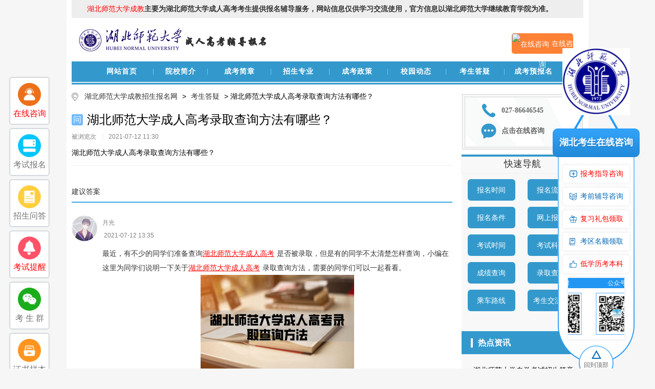

--- FILE ---
content_type: text/html
request_url: http://www.hscrgk.com/ksdy/22.html
body_size: 6112
content:
<!doctype html>
<html style="font-size: 100px;">
	<head>
		<meta http-equiv="Content-Type" content="text/html; charset=UTF-8">
		<meta http-equiv="X-UA-Compatible" content="IE=edge">
		<meta name="viewport" content="width=device-width,initial-scale=1,minimum-scale=1,maximum-scale=1, user-scalable=no">
		<meta name="keywords" content="湖北,师范大学,成人高考,录取查询,方法,最近,">
		<meta name="description" content="最近，有不少的同学们准备查询湖北师范大学成人高考是否被录取，但是有的同学不太清楚怎样查询，小编在这里为同学们说明一下关于湖北师范大学成人高考录取查询方法，需要的同">
		<title>湖北师范大学成人高考录取查询方法有哪些？_湖北师范大学成教招生报名网</title>
		<link href="/style/css/base.css" rel="stylesheet">
		<link rel="stylesheet" type="text/css" href="/style/css/list.css" />
		<link href="/style/css/m-mobile.css" rel="stylesheet">

		<script type="text/javascript" src="/style/js/jquery-1.10.2.js"></script>
		<script src="/style/js/jquery.SuperSlide.js"></script>
		<script type="text/javascript" src="/style/js/indexPage.js"></script>
		<script src="/style/js/common.js" type="text/javascript" charset="utf-8"></script>
	</head>
	<body>
		<div class="sjbodycon m_none">
			<div class="wap">
				<!--头部-->
				<div class="header mb10 ov">
	<div class="top">
	<div class="center">
             <a class="sy-in" href="/" title="湖北师范大学成人高考辅导网"><h1 style="font-size: 14px;display:inline;color:red;">湖北师范大学成教</h1>主要为湖北师范大学成人高考考生提供报名辅导服务，网站信息仅供学习交流使用，官方信息以湖北师范大学继续教育学院为准。</a>
             <div class="sy-right">
             	
          </div>
          </div></div>
	
	<div class="logo-bg">
   	<div class="center">
   			<div class="logo"><a href="/" title="湖北师范大学成人高考辅导网logo" target="_blank"><img src="/style/logo.png" alt="湖北师范大学成人高考辅导网logo"></a></div>
       <div class="weixin">
          <a onclick="mantis.requestChat()" rel="nofollow" target="_blank"><img src="/templets/style/zx.png" alt="在线咨询">在线咨询</a>
        </div>
   	</div>
   </div>
	<div class="nav">
		<ul>
			<li><a href="/" title="湖北师范大学成教招生报名网首页">网站首页</a></li>
			<li><a href="/xydt/14.html" title="湖北师范大学继续教育学院简介">院校简介</a></li>
			<li><a href="/ckjz/100.html" title="湖北师范大学成考简章">成考简章</a></li>
			<li><a href="/zszy/" title="湖北师范大学成教招生专业">招生专业</a></li>
			<li><a href="/ckzc/" title="湖北师范大学成考政策">成考政策</a></li>
			<li><a href="/xydt/" title="湖北师范大学成教校园动态">校园动态</a></li>
			<li><a href="/ksdy/" title="湖北师范大学成教考试答疑">考生答疑</a></li>
			<li><a href="/baoming/" title="湖北师范大学成考预报名">成考预报名</a></li>
		</ul>
	</div>
</div>

				<div class="main ov">

					<!--招生专业-->

					<div class="kslb ov">
						<div class="kslb_ct">
							<div class="bread w12 m_none"><a href='http://www.hscrgk.com/'>湖北师范大学成教招生报名网</a> > <a href='/ksdy/'>考生答疑</a> > 湖北师范大学成人高考录取查询方法有哪些？</div>
							<div class="faq_box ov">
								<h1><span>问</span>湖北师范大学成人高考录取查询方法有哪些？</h1>
								<div class="info"> <span>被浏览<script src="/plus/count.php?view=yes&aid=22&mid=1"type='text/javascript' language="javascript"></script>次</span> <span class="time">2021-07-12 11:30</span> </div>
								<p class="jb">湖北师范大学成人高考录取查询方法有哪些？</p>
								<div class="dedemao-comment">
									<div class="dedemao-comment-title" style="border-bottom: 2px solid #39a7e4;">
										<ul class="row">
											<li class="" style="float: left;">建议答案</li>
										</ul>
									</div>
									<ul class="list" id="ulcommentlist">
										<li class="entry">
											<div class="adiv mt20">
												<div class="fl"><img class="headerimage" src="/style/emg/16.jpg" alt="成教问答"></div>
												<div class="info rmp fl">
													<div class="nmp">
														<span class="nick">月光</span>
														<span class="posandtime"> 2021-07-12 13:35</span>
													</div>
												</div>
											</div>
											<div class="fl">

												<div class="comm">
													<div>
	<span style="font-size:14px;">最近，有不少的同学们准备查询<a href='http://www.hscrgk.com/' target='_blank'><u>湖北师范大学成人高考</u></a>是否被录取，但是有的同学不太清楚怎样查询，小编在这里为同学们说明一下关于<a href='http://www.hscrgk.com/' target='_blank'><u>湖北师范大学成人高考</u></a>录取查询方法，需要的同学们可以一起看看。</span></div>
<div style="text-align: center;">
	<img alt="湖北师范大学成人高考录取查询方法" src="/uploads/allimg/210703/1-210F309405T29.png" style="width: 300px; height: 200px;" /></div>
<div>
	<span style="font-size:14px;">1、通过登录各省市的教育考试院官网选择成人高考系统，点击查询成人高考成绩查询，输入本人基本信息，即可进行查询录取结果。</span></div>
<div>
	&nbsp;</div>
<div>
	<span style="font-size:14px;">2、登录成人高考报考院校的招生网查询个人的录取信息和录取结果。</span></div>
<div>
	&nbsp;</div>
<div>
	<span style="font-size:14px;">3、通过微信查询，各省的教育考试部门都已经开通了自己的官方微信，考生关注有关成人高考的相关微信公众号，也一样可以查询自己的录取结果。</span></div>
<div>
	&nbsp;</div>
<div>
	<span style="font-size:14px;">4、通过短信查询，通过打电话和短信查询也是比较便捷的查询方式，考生可通过自己的准考证号以及姓名和身份证号码进行查询。</span></div>
<div>
	&nbsp;</div>
<div>
	<span style="font-size:14px;">5、到报名成人高考的教育机构进行咨询，告诉工作人员基本个人信息，让工作人员帮忙查询自己否被所报考的院校所录取。</span></div>
<div>
	&nbsp;</div>
<div>
	<span style="font-size:14px;">湖北省成人高校招生采取现场局域网方式进行网上录取。为保证网络运行安全，维持录取工作秩序，省招办对录取办公场所实行封闭管理，录取工作人员凭证出入。每一个阶段录取结束后，省招办通过湖北招生信息网向考生提供本人录取结果查询。</span></div>
<div>
	&nbsp;</div>
<div>
	<span style="font-size:14px;">按照&ldquo;学校负责、招办监督&rdquo;的原则进行新生录取工作。即：在符合成人高校招生报名条件、考试成绩达到投档分数线的考生中，由学校按照&ldquo;从高分到低分择优录取&rdquo;的原则，决定考生录取与否和录取的专业，同时负责对遗留问题的处理。省招办在录取时根据招生政策对学校录取名单进行审核，对录取工作予以监督，对不符合招生政策的情况予以纠正。</span></div>
<div>
	&nbsp;</div>
<div>
	<span style="font-size:14px;">上述的文章就是关于<a href='http://www.hscrgk.com/' target='_blank'><u>湖北师范大学成人高考</u></a>录取查询方法说明，同学们可以根据以上的文章内容参考，希望各位考生可以考取不错的成绩，顺利的拿到毕业证吧。</span></div>

												</div>


												<div class="zhiChi">

													<div class="fl">本答案由提问者推荐</div>
													<span class="comm_reply fr"><a class="s commentVote" data-type="goodfb" data-id="10467" href="javascript:;"><i></i>(<span
															 id="goodfb10467">0</span>)</a><a class="a commentVote" data-type="badfb" data-id="10467" href="javascript:;"><i></i>(<span
															 id="badfb10467">0</span>)</a><a href="javascript:;" aid="10849" pid="10467" username="月光" onclick="reply(this)"><i></i>回复</a></span>
												</div>


											</div>
										</li>
									</ul>
									<div class="dedemao-comment-box">
										<div class="b-box-textarea">
											<div class="b-box-textarea-body">
												<div class="b-box-content" contenteditable="true" onfocus="delete_hint(this)">说点什么吧</div>
												<div>
													<input type="button" value="评 论" aid="10849" pid="0" onclick="comment(this)" class="b-submit-button">
												</div>
											</div>
										</div>
									</div>
								</div>
							</div>

							<!---相关推荐-->
							<div class="tuijian">
								<div class="tuij_tit"><span>相关问题推荐</span></div>
								<div class="tuij_content clearfix">
									<ul>
										<li class="fl">
											<img src="/style/images/wenT_b.png" alt="湖北师范大学成考录取后多久开学？入学流程全解析！">
											<a href="/ksdy/280.html" title="湖北师范大学成考录取后多久开学？入学流程全解析！">湖北师范大学成考录取后多久开学？入学流程全解析！</a>
										</li>
<li class="fl">
											<img src="/style/images/wenT_b.png" alt="2025年湖北师范大学成考学习层次全攻略！">
											<a href="/ksdy/279.html" title="2025年湖北师范大学成考学习层次全攻略！">2025年湖北师范大学成考学习层次全攻略！</a>
										</li>
<li class="fl">
											<img src="/style/images/wenT_b.png" alt="湖北师范大学成考成绩何时公布？最新查询指南来了！">
											<a href="/ksdy/278.html" title="湖北师范大学成考成绩何时公布？最新查询指南来了！">湖北师范大学成考成绩何时公布？最新查询指南来了！</a>
										</li>
<li class="fl">
											<img src="/style/images/wenT_b.png" alt="湖北成考报名怎么报？报考条件要求全揭秘！">
											<a href="/ksdy/277.html" title="湖北成考报名怎么报？报考条件要求全揭秘！">湖北成考报名怎么报？报考条件要求全揭秘！</a>
										</li>
<li class="fl">
											<img src="/style/images/wenT_b.png" alt="2025年湖北师范大学自考报名时间已公布！">
											<a href="/ksdy/276.html" title="2025年湖北师范大学自考报名时间已公布！">2025年湖北师范大学自考报名时间已公布！</a>
										</li>
<li class="fl">
											<img src="/style/images/wenT_b.png" alt="2025年湖北师范大学成人高考报名避坑指南来了！">
											<a href="/ksdy/275.html" title="2025年湖北师范大学成人高考报名避坑指南来了！">2025年湖北师范大学成人高考报名避坑指南来了！</a>
										</li>
<li class="fl">
											<img src="/style/images/wenT_b.png" alt="湖北成人高考考试科目有哪些？查分时间多久公布？">
											<a href="/ksdy/274.html" title="湖北成人高考考试科目有哪些？查分时间多久公布？">湖北成人高考考试科目有哪些？查分时间多久公布？</a>
										</li>
<li class="fl">
											<img src="/style/images/wenT_b.png" alt="怎么走？报名攻略来了！">
											<a href="/ksdy/273.html" title="怎么走？报名攻略来了！">怎么走？报名攻略来了！</a>
										</li>
<li class="fl">
											<img src="/style/images/wenT_b.png" alt="2025年湖北师范大学成考报名流程全攻略看这里">
											<a href="/ksdy/272.html" title="2025年湖北师范大学成考报名流程全攻略看这里">2025年湖北师范大学成考报名流程全攻略看这里</a>
										</li>
<li class="fl">
											<img src="/style/images/wenT_b.png" alt="2025年湖北师范大学成考专升本报考人群要求？优势劣势全揭秘！">
											<a href="/ksdy/271.html" title="2025年湖北师范大学成考专升本报考人群要求？优势劣势全揭秘！">2025年湖北师范大学成考专升本报考人群要求？优势劣势全揭秘！</a>
										</li>

									</ul>
								</div>
							</div>

						</div>
						<div class="pro_right">
	<div class="pro_right_list">
		<!--电话联系-->
		<div class="sj_sy_phone">
			<div class="sj_sy_phone2">
				<div class="sj_sy_phonecon">
					<div class="sj_sy_phoneimg"></div>
					<div class="sj_sy_phonetext">027-86646545 </div>
				</div>
				<div class="sj_sy_phonecon">
					<div class="sj_sy_onlineimg"></div>
					<a class="sj_sy_phonetext kf">点击在线咨询 </a>
				</div>
			</div>
		</div>
		<!--电话联系-->
		<div class="ks_aside">
			<div class="pro_dh">
				<h4>快速导航</h4>
				<ul class="ks_list ov">
					<li><a href="/ksdy/16.html" title="湖北师范大学成教报名时间">报名时间</a></li>
					<li><a href="/ksdy/15.html" title="湖北师范大学成教报名流程">报名流程</a></li>
					<li><a href="/ksdy/17.html" title="湖北师范大学成教报名条件">报名条件</a></li>
					<li><a href="/baoming/" title="湖北师范大学成教网上报名">网上报名</a></li>
					<li><a href="/ksdy/18.html" title="湖北师范大学成教考试时间">考试时间</a></li>
					<li><a href="/ksdy/19.html" title="湖北师范大学成教考试科目">考试科目</a></li>
					<li><a href="/ksdy/21.html" title="湖北师范大学成教成绩查询">成绩查询</a></li>
					<li><a href="/ksdy/22.html" title="湖北师范大学成教录取查询">录取查询</a></li>
					<li><a href="/xydt/23.html" title="湖北师范大学成教报名乘车路线">乘车路线</a></li>
					<li><a href="/xydt/26.html" title="湖北师范大学成教考生交流群">考生交流群</a></li>
				</ul>
			</div>

			<!--热点资讯-->
			<div class="xn_f_23_wrap">
				<div class="xn_f_23_title"> <span name="_xn_f_23_title">热点资讯</span> </div>
				<div class="xn_f_23_w">
					<ul class="list lh24 f14">
						<li style="width: 100%">· <a href="/ckjz/70.html" target="_blank" title="湖北师范大学自学考试招生简章">湖北师范大学自学考试招生简章</a> </li>
<li style="width: 100%">· <a href="/ckjz/1.html" target="_blank" title="2021年湖北师范大学成人高考招生简章">2021年湖北师范大学成人高考招生简章</a> </li>
<li style="width: 100%">· <a href="/ksdy/19.html" target="_blank" title="湖北师范大学成人高考考试科目有哪些？">湖北师范大学成人高考考试科目有哪些？</a> </li>
<li style="width: 100%">· <a href="/ksdy/18.html" target="_blank" title="湖北师范大学成人高考考试时间预计在几月？">湖北师范大学成人高考考试时间预计在几月？</a> </li>
<li style="width: 100%">· <a href="/ksdy/17.html" target="_blank" title="湖北师范大学成人高考报名条件有多少？">湖北师范大学成人高考报名条件有多少？</a> </li>
<li style="width: 100%">· <a href="/ksdy/16.html" target="_blank" title="湖北师范大学成人高考报名时间是什么时候？">湖北师范大学成人高考报名时间是什么时候？</a> </li>


					</ul>
				</div>
			</div>
			<!--热点资讯-->
			<!--热点资讯-->
			<div class="xn_f_23_wrap">
				<div class="xn_f_23_title"> <span name="_xn_f_23_title">最新更新</span> </div>
				<div class="xn_f_23_w">
					<ul class="list lh24 f14">
						<li style="width: 100%">· <a href="/ksdy/280.html" target="_blank" title="湖北师范大学成考录取后多久开学？入学流程全解析！">湖北师范大学成考录取后多久开学？入学流程全解析！</a> </li>
<li style="width: 100%">· <a href="/ksdy/279.html" target="_blank" title="2025年湖北师范大学成考学习层次全攻略！">2025年湖北师范大学成考学习层次全攻略！</a> </li>
<li style="width: 100%">· <a href="/ksdy/278.html" target="_blank" title="湖北师范大学成考成绩何时公布？最新查询指南来了！">湖北师范大学成考成绩何时公布？最新查询指南来了！</a> </li>
<li style="width: 100%">· <a href="/ksdy/277.html" target="_blank" title="湖北成考报名怎么报？报考条件要求全揭秘！">湖北成考报名怎么报？报考条件要求全揭秘！</a> </li>
<li style="width: 100%">· <a href="/ksdy/276.html" target="_blank" title="2025年湖北师范大学自考报名时间已公布！">2025年湖北师范大学自考报名时间已公布！</a> </li>
<li style="width: 100%">· <a href="/ksdy/275.html" target="_blank" title="2025年湖北师范大学成人高考报名避坑指南来了！">2025年湖北师范大学成人高考报名避坑指南来了！</a> </li>


					</ul>
				</div>
			</div>
			<!--热点资讯-->
		</div>
	</div>
</div>

					</div>
					<!--底部-->
					<div class="footer">
	<div class="menu"><a href="/" title="湖北师范大学成教招生报名网首页">网站首页</a> - <a href="/xydt/14.html" title="湖北师范大学继续教育学院简介">院校简介</a>
		- <a href="/ckjz/1.html" title="湖北师范大学成考简章">成考简章</a> - <a href="#" title="湖北师范大学自考简章">自考简章</a> -
		<a href="/ckzc/" title="湖北师范大学成考政策">成考政策</a> - <a href="/ksdy/" title="湖北师范大学成考问答">成考问答</a> - <a href="/baoming/" title="湖北师范大学成教网上报名">网上报名</a> - <a href="/sitemap.html" title="湖北师范大学成教网站地图">网站地图</a> - <a href="#top">返回顶部</a> </div>

	<div class="copyright">
		<p>本站关键字：湖北师范大学成教，湖北师范大学成人教育招生，湖北师范大学成人高考报名，湖北师范大学成考资讯</p>
		<p>地址：湖北省黄石市磁湖路11号     联系电话：027-86646545</p>
		<p>版权所有：湖北师范大学成教招生报名网 Copyright 2008-2025 All rights reserved</p>
		<p>声明：湖北师范大学成教招生报名网提供湖北师范大学成教助学,湖北师范大学成教专升本助学的信息网站，非湖北师范大学官方网站，最新湖北师范大学成教动态请各位考生以学校官网通知为准。如有侵权，请联系我们删除。</p>
	</div>
</div>


<script type="text/javascript">
	$(function() {
		$(".kf").click(function() {
			mantis.requestChat();
		});
	});
</script>
<script>
var _hmt = _hmt || [];
(function() {
  var hm = document.createElement("script");
  hm.src = "https://hm.baidu.com/hm.js?2d3b81e118b29347a1c9a0719ae13190";
  var s = document.getElementsByTagName("script")[0]; 
  s.parentNode.insertBefore(hm, s);
})();
</script>
	<script src="https://talk2.bjmantis.net/chat/js/dist/mantis.min.js?7044#60b9cc51065293708e3ac977"></script>

<script type="text/javascript" src="/style/ad.js"></script>

				</div>
				<!--浮动窗-->
			


			</div>
		</div>
		<!--手机端开始-->

		<div class="m_mobile">
			<div class="menu-box">
	<div class="header clearfix">
		<div class="header_logo "> <a href="/" target="_blank" title="湖北师范大学成教招生报名网"> <img src="/style/logo.png" alt="湖北师范大学成教招生报名网"></a>
		</div>
		<div class="header_tel ">
			<!--分校-->

			<a href="javascript:;" class="btn-schools border1px" title="导航关闭">
				<span id="m_head_nav"></span>
			</a>
			<!-- 手机导航页 -->
			<div class="m_head_nav">
				<div class="m_head_nav_head"><img id="m_back" src="/style/images/m_nav_close.png" alt="关闭"><span>导航</span>
				</div>


				<div class="m_head_nav_box">
					<div class="tit m_head_nav_tit">
						<spa>热门栏目</spa>
					</div>
					<div class="m_head_nav_con">
						<a href="/ckjz/100.html" title="成考简章">成考简章</a>
						<a href="/zszy/" title="招生专业">招生专业</a>
						<a href="/ckzc/" title="成考政策">成考政策</a>
						<a href="/xydt/" title="校园动态">校园动态</a>
						<a href="/ksdy/" title="考生答疑">考生答疑</a>
						<a href="/xydt/14.html" title="学校简介">学校简介</a>
						<a href="/ksdy/15.html" title="报名流程">报名流程</a>
						<a href="/ksdy/16.html" title="报名时间">报名时间</a>
						<a href="/ksdy/17.html" title="报名条件">报名条件</a>
						<a href="/ksdy/18.html" title="考试时间">考试时间</a>
						<a href="/ksdy/19.html" title="考试科目">考试科目</a>
						<a href="/ksdy/20.html" title="毕业年限">毕业年限</a>
						<a href="/ksdy/21.html" title="成绩查询">成绩查询</a>
						<a href="/ksdy/22.html" title="录取查询">录取查询</a>
						<a href="/xydt/24.html" title="校园风光">校园风光</a>
						<a href="/xydt/25.html" title="证书样本">证书样本</a>
                <a href="/xydt/23.html" title="乘车路线">乘车路线</a>
						<a href="/baoming/" title="网上报名">网上报名</a>
					</div>
				</div>
				
				
			</div>


			<!--分校-->
		</div>
	</div>
</div>


			<!--评论页-->

			<div class="kslb_ct ">
				<div class="bread w12"><a href='http://www.hscrgk.com/'>湖北师范大学成教招生报名网</a> > <a href='/ksdy/'>考生答疑</a> > 详情</div>
				<div class="faq_box ov">
					<h1><span>问</span>湖北师范大学成人高考录取查询方法有哪些？</h1>
					<div class="info"> <span>被浏览<script src="/plus/count.php?view=yes&aid=22&mid=1"type='text/javascript' language="javascript"></script>次</span> <span class="time">2021-07-12 11:30</span> </div>
					<p class="jb">湖北师范大学成人高考录取查询方法有哪些？</p>
					<div class="dedemao-comment">
						<div class="dedemao-comment-title" style="border-bottom: 2px solid #39a7e4;">
							<ul class="row">
								<li class="" style="float: left;">建议答案</li>
							</ul>
						</div>
						<ul class="list" id="ulcommentlist">
							<li class="entry">
								<div class="adiv mt20">
									<div class="fl"><img class="headerimage" src="/style/emg/16.jpg" alt="成教问答"></div>
									<div class="info rmp fl">
										<div class="nmp">
											<span class="nick">月光</span>
											<span class="posandtime"> 2021-07-12 13:35</span>
										</div>
									</div>
								</div>
								<div class="fl">

									<div class="comm">
										<div>
	<span style="font-size:14px;">最近，有不少的同学们准备查询<a href='http://www.hscrgk.com/' target='_blank'><u>湖北师范大学成人高考</u></a>是否被录取，但是有的同学不太清楚怎样查询，小编在这里为同学们说明一下关于<a href='http://www.hscrgk.com/' target='_blank'><u>湖北师范大学成人高考</u></a>录取查询方法，需要的同学们可以一起看看。</span></div>
<div style="text-align: center;">
	<img alt="湖北师范大学成人高考录取查询方法" src="/uploads/allimg/210703/1-210F309405T29.png" style="width: 300px; height: 200px;" /></div>
<div>
	<span style="font-size:14px;">1、通过登录各省市的教育考试院官网选择成人高考系统，点击查询成人高考成绩查询，输入本人基本信息，即可进行查询录取结果。</span></div>
<div>
	&nbsp;</div>
<div>
	<span style="font-size:14px;">2、登录成人高考报考院校的招生网查询个人的录取信息和录取结果。</span></div>
<div>
	&nbsp;</div>
<div>
	<span style="font-size:14px;">3、通过微信查询，各省的教育考试部门都已经开通了自己的官方微信，考生关注有关成人高考的相关微信公众号，也一样可以查询自己的录取结果。</span></div>
<div>
	&nbsp;</div>
<div>
	<span style="font-size:14px;">4、通过短信查询，通过打电话和短信查询也是比较便捷的查询方式，考生可通过自己的准考证号以及姓名和身份证号码进行查询。</span></div>
<div>
	&nbsp;</div>
<div>
	<span style="font-size:14px;">5、到报名成人高考的教育机构进行咨询，告诉工作人员基本个人信息，让工作人员帮忙查询自己否被所报考的院校所录取。</span></div>
<div>
	&nbsp;</div>
<div>
	<span style="font-size:14px;">湖北省成人高校招生采取现场局域网方式进行网上录取。为保证网络运行安全，维持录取工作秩序，省招办对录取办公场所实行封闭管理，录取工作人员凭证出入。每一个阶段录取结束后，省招办通过湖北招生信息网向考生提供本人录取结果查询。</span></div>
<div>
	&nbsp;</div>
<div>
	<span style="font-size:14px;">按照&ldquo;学校负责、招办监督&rdquo;的原则进行新生录取工作。即：在符合成人高校招生报名条件、考试成绩达到投档分数线的考生中，由学校按照&ldquo;从高分到低分择优录取&rdquo;的原则，决定考生录取与否和录取的专业，同时负责对遗留问题的处理。省招办在录取时根据招生政策对学校录取名单进行审核，对录取工作予以监督，对不符合招生政策的情况予以纠正。</span></div>
<div>
	&nbsp;</div>
<div>
	<span style="font-size:14px;">上述的文章就是关于<a href='http://www.hscrgk.com/' target='_blank'><u>湖北师范大学成人高考</u></a>录取查询方法说明，同学们可以根据以上的文章内容参考，希望各位考生可以考取不错的成绩，顺利的拿到毕业证吧。</span></div>

									</div>


									<div class="zhiChi">

										<div class="fl">本答案由提问者推荐</div>
										<span class="comm_reply fr"><a class="s commentVote" data-type="goodfb" data-id="10467" href="javascript:;"><i></i>(<span
												 id="goodfb10467">0</span>)</a><a class="a commentVote" data-type="badfb" data-id="10467" href="javascript:;"><i></i>(<span
												 id="badfb10467">0</span>)</a><a href="javascript:;" aid="10849" pid="10467" username="月光" onclick="reply(this)"><i></i>回复</a></span>
									</div>


								</div>
							</li>
						</ul>
						<div class="dedemao-comment-box">
							<div class="b-box-textarea">
								<div class="b-box-textarea-body">
									<div class="b-box-content" contenteditable="true" onfocus="delete_hint(this)">说点什么吧</div>
									<div>
										<input type="button" value="评 论" aid="10849" pid="0" onclick="comment(this)" class="b-submit-button">
									</div>
								</div>
							</div>
						</div>
					</div>
				</div>

				<!---相关推荐-->
				<div class="tuijian">
					<div class="tuij_tit"><span>相关问题推荐</span></div>
					<div class="tuij_content clearfix">
						<ul>
							<li class="fl">
								<a href="/ksdy/19.html" target="_blank">湖北师范大学成人高考考试科目有哪些？</a>
							</li>
<li class="fl">
								<a href="/ksdy/18.html" target="_blank">湖北师范大学成人高考考试时间预计在几月？</a>
							</li>
<li class="fl">
								<a href="/ksdy/17.html" target="_blank">湖北师范大学成人高考报名条件有多少？</a>
							</li>
<li class="fl">
								<a href="/ksdy/16.html" target="_blank">湖北师范大学成人高考报名时间是什么时候？</a>
							</li>



						</ul>
					</div>
				</div>

			</div>



			<!--底部-->
			<!--友情链接-->
<div class="library_link">
	<a href="/xydt/14.html" class="item">院校简介</a>
	<a href="/baoming/" class="item ">在线报名</a>
	<a href="/sitemap.html" class="item ">网站地图</a>
	<a href="#top" class="item">返回顶部</a>
</div>
<!--友情链接-->


<div id="footer">

	<div class="down">
		<p>声明:本站为湖北师范大学成教交流信息网站，敬请考生以权威部门公布的正式信息为准.<br>

			Copyright © 2025湖北师范大学成教辅导报名网All Rights Reserved. </p>
	</div>
</div>
<!--底部-->
<div class="yz_footer">


	<div class="yz_footer_item">
		<a href="/xydt/26.html" title="微信公众号">
			<img src="/style/images/20201027113505610.png" alt="微信公众号">
			<p>微信公众号</p>
		</a>
	</div>
	<div class="yz_footer_item">
		<a href="/xydt/26.html" title="微信群">
			<img src="/style/images/20201027113516121 (1).png" alt="微信群">
			<p>微信群</p>
		</a>
	</div>
	<div class="yz_footer_item kf">
		<a title="在线咨询">
			<img src="/style/images/20201027113516121.png" alt="在线咨询">
			<p>在线咨询</p>
		</a>
	</div>
	<div class="yz_footer_item">
		<a href="/baoming/" title="网上报名">
			<img src="/style/images/20201027113537355.png" alt="网上报名">
			<p>网上报名</p>
		</a>
	</div>
	<div class="yz_footer_item">
		<a href="tel:027-86646545" title="电话联系">
			<img src="/style/images/20201027113527572.png" alt="电话联系">
			<p>电话联系</p>
		</a>
	</div>

</div>



		</div>
		<!--手机端开始-->
	</body>
</html>


--- FILE ---
content_type: text/css
request_url: http://www.hscrgk.com/style/css/base.css
body_size: 4066
content:
@charset "utf-8";
/* CSS Document */

html{color:#000; font-family:"微软雅黑"; }
body,div,dl,dt,dd,ul,ol,li,h1,h2,h3,h4,h5,h6,pre,code,form,fieldset,legend,input,button,textarea,p,blockquote,th,td{margin:0;padding:0;}
table{border-collapse:collapse;border-spacing:0;}
fieldset,/style/images{border:0;}
address,caption,cite,code,dfn,em,th,var,optgroup{font-style:inherit;font-weight:inherit;}
del,ins{text-decoration:none;}
li{list-style:none;}
caption{text-align:left;}
h1,h2,h3,h4,h5,h6{font-size:100%;font-weight:normal;}
q:before,q:after{content:'';}
abbr,acronym{border:0;font-variant:normal;}
sup{vertical-align:baseline;}
sub{vertical-align:baseline;}
legend{color:#000;}
input,button,textarea,select,optgroup,option{font-family:inherit;font-size:inherit;font-style:inherit;font-weight:inherit;}
input,button,textarea,select{*font-size:100%;}
img{vertical-align:top;border:0;}
tl{ text-align:left}
.clear { diplay: block!important; float: none!important; clear: both; overflow: hidden; width: auto!important; height: 0!important; margin: 0 auto!important; padding: 0!important; font-size: 0; line-height: 0; }
a {
    color: #333;
}
a { text-decoration: none;
}
a:hover { text-decoration: none;
}
em, i {
    font-style: normal;
}
article,
aside,
dialog,
footer,
header,
section,
footer,
nav,
figure,
menu,
time{margin: 0; padding: 0; display: block; zoom: 1;}

body, input, select, button, textarea {
    font-size: 14px;
    font-family: "Arial", "PingFang SC", "Hiragino Sans GB", "Microsoft YaHei", "WenQuanYi Micro Hei", "sans-serif";
    border: none;
    outline: none;
}

.box-shadow {
    box-shadow: 0px 0px 5px 0px rgba(0,0,0,0.2);
    /*右、下、距离、模糊程度、阴影颜色，内阴影*/
    -webkit-box-shadow: 0px 0px 5px rgba(0,0,0,0.2);
    -moz-box-shadow: 0px 0px 5px rgba(0,0,0,0.2);
    -ms-box-shadow: 0px 0px 5px rgba(0,0,0,0.2);
    -o-box-shadow: 0px 0px 5px rgba(0,0,0,0.2);
}

.w{width:1300px;}


/*边框*/
.bd_a{ border:1px #E5E5E5 solid;}
.bd_t{ border-top:1px #E5E5E5 solid;}
.bd_b{ border-bottom:1px #E5E5E5 solid;}
.bd_l{ border-left:1px #E5E5E5 solid;}
.bd_r{ border-right:1px #E5E5E5 solid;}
.ds_b{ border-bottom:1px #E5E5E5 dashed}
.cs{cursor: pointer}


/*文字排版*/
.f12{font-size:12px;}
.f13{font-size:13px;}
.f14{font-size:14px;}
.f16{font-size:16px;}
.f18{font-size:18px;}
.f20{font-size:20px;}
.f22{font-size:22px;}
.fb{font-weight:bold}
.fn{font-weight:normal;}
.t2{text-indent:2em;}
.lh{ line-height:24px;}
.lh28{ line-height:28px;}
.lh100{line-height:100%;}
.lh150{line-height:150%;}
.lh180{line-height:180%;}
.lh200{line-height:200%;}
.unl{text-decoration:underline;}
.no_unl{text-decoration:none;}

/*定位*/
.ti{ text-indent:2em;}
.tl{text-align:left;}
.tc{text-align:center;}
.tr{text-align:right;}
.bc{margin-left:0;margin-right:0;}
.fl{float:left;display:inline;}
.fr{float:right;display:inline;}
.cb{clear:both;}
.cl{clear:left;}
.cr{clear:right;}
.clearfix:after{content:".";display:block;height:0;clear:both;visibility:hidden;}
.vm{vertical-align:middle;}
.pr{position:relative;}
.pa{position:absolute;}
.abs-right{position:absolute;right:0}
.zoom{zoom:1;}
.hidden{visibility:hidden;}
.none{display:none;}



/*长度高度*/
.ct{margin:0 auto;}
.h{height:100%}
.ov{ overflow:hidden;}
/*边距*/
.mm{margin:0 auto;}
.m5{margin:5px;}
.m10{margin:10px;}
.m15{margin:15px;}
.m20{margin:20px;}
.m30{margin:30px;}
.mt5{margin-top:5px;}
.mt8{margin-top:8px;}
.mt9{margin-top:9px;}
.mt10{margin-top:10px;}
.mt15{margin-top:15px;}
.mt20{margin-top:20px;}
.mt30{margin-top:30px;}
.mt35{margin-top:35px;}
.mt50{margin-top:50px;}
.mt100{margin-top:100px;}
.mb5{margin-bottom:5px;}
.mb10{margin-bottom:10px;}
.mb15{margin-bottom:15px;}
.mb20{margin-bottom:20px;}
.mb30{margin-bottom:30px;}
.mb50{margin-bottom:50px;}
.mb100{margin-bottom:100px;}
.ml5{margin-left:5px;}
.ml8{margin-left:8px;}
.ml10{margin-left:10px;}
.ml15{margin-left:15px;}
.ml20{margin-left:20px;}
.ml30{margin-left:30px;}
.ml40{margin-left:40px;}
.ml35{margin-left:35px;}
.ml50{margin-left:50px;}
.ml100{margin-left:100px;}
.mr5{margin-right:5px;}
.mr8{margin-right:8px;}
.mr10{margin-right:10px;}
.mr15{margin-right:15px;}
.mr17{margin-right:17px;}
.mr20{margin-right:20px;}
.mr30{margin-right:30px;}
.mr50{margin-right:50px;}
.mr100{margin-right:100px;}
.p5{padding:5px;}
.p10{padding:10px;}
.p15{padding:15px;}
.p20{padding:20px;}
.p30{padding:30px;}
.p50{padding:50px;}
.pt5{padding-top:5px;}
.pt10{padding-top:10px;}
.pt15{padding-top:15px;}
.pt20{padding-top:20px;}
.pt25{padding-top:25px;}
.pt30{padding-top:30px;}
.pt50{padding-top:50px;}
.pt100{padding-top:100px;}
.pb5{padding-bottom:5px;}
.pb10{padding-bottom:10px;}
.pb15{padding-bottom:15px;}
.pb20{padding-bottom:20px;}
.pb30{padding-bottom:30px;}
.pb50{padding-bottom:50px;}
.pb100{padding-bottom:100px;}
.pl3{padding-left:3px;}
.pl5{padding-left:5px;}
.pl8{padding-left:8px;}
.pl10{padding-left:10px;}
.pl15{padding-left:15px;}
.pl20{padding-left:20px;}
.pl25{padding-left:25px;}
.pl30{padding-left:30px;}
.pl40{padding-left:40px;}
.pl35{padding-left:35px;}
.pl50{padding-left:50px;}
.pl100{padding-left:100px;}
.pr5{padding-right:5px;}
.pr8{ padding-right:8px;}
.pr10{padding-right:10px;}
.pr15{padding-right:15px;}
.pr20{padding-right:20px;}
.pr30{padding-right:30px;}
.pr50{padding-right:50px;}
.pr100{padding-right:100px;}

/* 颜色 */

.text-white {
    color: #fff !important;
}

.text-gray {
    color: #bbb !important;
}

.text-red {
    color: #f41c20 !important;
}

.text-orange {
    color: #f39c12 !important;
}

.text-yellow {
    color: #f1c40f !important;
}

.text-green {
    color: #36d2a5 !important;
}

.text-cyan {
    color: #4eccdb !important;
}

.text-blue {
    color: #1b80d2 !important;
}
.text-black {
    color: #000!important;
}

.text-purple {
    color: #9b59b6 !important;
}

.text-pink {
    color: #ff8aab !important;
}

.md-gray {
    background-color: #f5f5f5;
    color: #797979;
}

.md-red {
    background-color: #f41c20;
}

.md-orange {
    background-color: #f39c12;
}

.md-yellow {
    background-color: #f1c40f;
}

.md-green {
    background-color: #36d2a5;
}

.md-cyan {
    background-color: #4eccdb;
}

.md-blue {
    background-color: #1b80d2;
}

.md-purple {

    background-color: #9b59b6;
}

.md-pink {
    background-color: #ff8aab;
}

.md-lightblue {
    background-color: #e9f3fd;
}

.md-deepblue {
    background-color: #147;
}

.gd-gray {
    background: #ece9e6;
    background: -webkit-linear-gradient(60deg, #ece9e6, #f8f8f8);
    background: linear-gradient(60deg, #ece9e6, #f8f8f8);
}

.gd-red {
    background: #ee0979;
    background: -webkit-linear-gradient(60deg, #ee0979, #ff6a00);
    background: linear-gradient(60deg, #ee0979, #ff6a00);
}

.gd-orange {
    background: #ff5858;
    background: -webkit-linear-gradient(60deg, #ff5858, #fcab2a);
    background: linear-gradient(60deg, #ff5858, #fcab2a);
}

.gd-yellow {
    background: #ffcf83;
    background: -webkit-linear-gradient(60deg, #eaa02a, #ffcf83);
    background: linear-gradient(60deg, #eaa02a, #ffcf83);
}

.gd-green {
    background: #96deda;
    background: -webkit-linear-gradient(60deg, #50c9c3, #96deda);
    background: linear-gradient(60deg, #50c9c3, #96deda);
}

.gd-cyan {
    background: #36d1dc;
    background: -webkit-linear-gradient(60deg, #5b86e5, #36d1dc);
    background: linear-gradient(60deg, #5b86e5, #36d1dc);
}

.gd-blue {
    background: #00c6fb;
    background: -webkit-linear-gradient(60deg, #005bea, #00c6fb);
    background: linear-gradient(60deg, #005bea, #00c6fb);
}

.gd-purple {
    background: #834d9b;
    background: -webkit-linear-gradient(60deg, #834d9b, #d04ed6);
    background: linear-gradient(60deg, #834d9b, #d04ed6);
}

.gd-pink {
    background: #ff8aab;
    background: -webkit-linear-gradient(60deg, #fa647e, #ff8aab);
    background: linear-gradient(60deg, #fa647e, #ff8aab);
}

.gd-lightblue {
    background: #b2fefa;
    background: -webkit-linear-gradient(60deg, #0ed2f7, #b2fefa);
    background: linear-gradient(60deg, #0ed2f7, #b2fefa);
}

.gd-deepblue {
    background: #4b6cb7;
    background: -webkit-linear-gradient(60deg, #182848, #4b6cb7);
    background: linear-gradient(60deg, #182848, #4b6cb7);
}








/*头部底部*/

/*顶部*/
.header .top {
	line-height: 25px;
	height: 35px;
	color: #7c7c7c;
	background-color: #eeeeee;
	padding-right: 10px;
	padding-left: 10px;
	font-size: 13px;
}
.header .top span {
	float: right;
}
.header .logo {
	height: 75px;
}

.header .nav {
	background-image: url(/style/images/sbg.png);
	background-repeat: no-repeat;
	background-position: 0px -30px;
	height: 45px;
	padding-left: 40px;
	padding-top: 5px;
	width: 1000px;
	overflow: hidden;
}
.header .nav ul {
	clear: left;
	height: 30px;
}
.header .nav li {
	float: left;
	font-family:"微软雅黑", "黑体";
}
.header .nav a {
	font-size: 14px;
	color: #FFFFFF;
	font-weight: bold;
	line-height: 30px;
	display: block;
	width: 115px;
	text-align: center;
	letter-spacing: 1px;
	white-space: nowrap;
}
.header .nav a:hover {
	text-decoration: none;
	background-color: #284579;
}
/*导航*/
.cjcx{
	margin-top: 10px;
}
.cjcx ul{
	display: flex;
	overflow: hidden;
}
.cjcx ul li{
	flex: 1;
	float: left\9;
	width: 25%\9;
	
}
.cjcx ul li a{
	height: 72px;
	line-height: 72px;
	text-align: center;
	background: #F7F7F7;
	box-shadow: inset -1px 0 0 0 #D9D9D9;
	font-size: 20px;
	color: #3399cc;
	display: block;
}

.cjcx ul li:last-child a{
	box-shadow:none;
}
.cjcx ul li i{
	width: 22px;
	height: 27px;
	display: inline-block;
	vertical-align: middle;
	margin-right: 15px;
}
.cjcx ul li i.ck{
	display: none;
}
.cjcx ul li a:hover{
	background: #1D59A1;
	color: #FFFFFF;
}
.cjcx ul li a:hover i.mr{
	display: none;
}

.cjcx ul li a:hover i.ck{
	display:inline-block;
}
.cjcx ul li i img{
	height: 100%;
	width: auto;
}
/**友情链接*/
.links {
	margin-bottom: 15px;
	padding-top: 15px;
}
.links b {
	color: #203760;
}
.links a {
	padding-right: 10px;
}

/*底部*/

.footer {
	text-align: center;
}
.footer .menu {
	height: 33px;
	background-image: url(/style/images/sbg.png);
	background-repeat: repeat-x;
	background-position: 0px -90px;
	color: #39527e;
}
.footer .menu a {
	line-height: 30px;
	color: #FFFFFF;
	margin-right: 2px;
	margin-left: 2px;
}
.footer .copyright {
	line-height: 22px;
	padding-top: 10px;
	color: #585858;
	padding-bottom: 10px;
}
/*在线浮窗*/


.kjyc_fc {
    position: fixed;
    right: 0;
    top: 50%;
    margin-top: -300px;
    width: 110px;
    padding: 92px 0 0;
    z-index: 99;
}

.kjyc_fc .close {
    position: absolute;
    display: block;
    right: 0;
    top: 0;
}

.kjyc_fc .ydlj {
    position: absolute;
    display: block;
    left: 0;
    top: 0;
}

.kjyc_fc .close {
    width: 32px;
    height: 22px;
    z-index: 9999;
}

.kjyc_fc .ydlj {
    height: 85px;
    width: 100%;
    z-index: 9998;
}

.kjyc_fc ul {
    border-radius: 5px;
}

.kjyc_fc ul li {
    padding: 0 15px;
    position: relative;
}

.kjyc_fc ul li>a {
    display: block;
    padding: 51px 0 14px;
    border: 1px solid #f5f5f5;
    font: 12px/1 'Microsoft Yahei';
    text-align: center;
    color: #48adfd;
    background: url(/style/images/yczx_ico.png) no-repeat 7px 15px #fff;
    border-bottom: none;
}

.kjyc_fc ul li a.on {
    color: #48adfd;
}

.kjyc_fc .li1>a {
    border-radius: 5px 5px 0 0;
    background-position: -63px 15px;
    color: #48adfd;
}

.kjyc_fc .li1>a.on {
    background-position: -63px 15px;
}


.kjyc_fc .li4>a {
    background-position: -63px -190px;
}

.kjyc_fc .li4>a.on {
    background-position: -63px -190px;
}

.kjyc_fc .li5>a {
    background-position: -63px -255px;
}

.kjyc_fc .li5>a.on {
    background-position: -63px -255px;
}

.kjyc_fc .li6>a {
    background-position: 25px -311px;
    border-bottom: 1px solid #f5f5f5;
    border-radius: 0 0 5px 5px;
}


.kjyc_fc .li3>a {
    background-position: -63px -120px;
}
.kjyc_fc .li3>a.on {
    background-position: -63px -120px;
}

.xs_div {
    position: absolute;
    left: -130px;
    top: -30%;
    display: none;
}

.xs_div em {
    display: block;
    position: absolute;
}

.qq_div {
    width: 120px;
    padding-right: 10px;
    left: -115px;
}

.qq_div a {
    display: block;
    width: 99px;
    border: 1px solid #eee;
    border-radius: 5px;
    text-align: center;
    font: 12px/28px 'Microsoft Yahei';
    color: #999;
    margin-bottom: 4px;
    background: #fff;
}

.qq_div a:hover {
    border-color: #48adfd;
    background: #48adfd;
    color: #fff;
}

.qq_div em {
    width: 20px;
    height: 26px;
    right: 0;
    top: 50%;
    margin-top: -13px;
    background: url(/style/images/yczx_ico.png) no-repeat 0 -408px;
}

.wx_div {
    border: 1px solid #f5f5f5;
    width: 122px;
    padding: 14px 14px 16px;
    top: 0;
    background: #fff;
    left: -150px;
    border-radius: 4px;
}

.wx_div em {
    width: 18px;
    height: 24px;
    right: -11px;
    top: 26px;
    background: url(/style/images/yczx_ico.png) no-repeat -104px -364px;
}

.wx_div img {
    display: block;
    width: 112px;
    height: auto;
    margin: 0 auto 10px 5px;
    display: none;
}

.wx_div p {
    font: 12px/1 'Microsoft Yahei';
    border-bottom: 1px solid #48adfd;
    padding-bottom: 10px;
    position: relative;
    margin-bottom: 10px;
}

.wx_div p a {
    padding: 0 3px;
    font: 12px/1 'Microsoft Yahei';
    color: #999;
}

.wx_div .app {
    border-color: #f5f5f5;
    padding: 0;
    white-space: nowrap;
}

.wx_div .app a {
    display: inline-block;
    *display: inline;
    zoom: 1;
    margin-right: 40px;
    font: 14px/1 'Microsoft Yahei';
}


.wx_div p a.on {
    color: #48adfd;
}

.wx_div .app a.on {
    padding-bottom: 6px;
    padding-left: 30px;
}

.wx_div p i {
    display: block;
    position: absolute;
    width: 8px;
    height: 3px;
    background: url(/style/images/yczx_ico.png) no-repeat 0 -393px;
    bottom: -4px;
    left: 50%;
    margin-left: -4px;
}

.wx_div>a {
    width: 110px;
    display: block;
    height: 30px;
    font: 12px/30px 'Microsoft Yahei';
    color: #fff;
    text-align: center;
    background: #48adfd;
    border-radius: 6px;
}

.wx_div>a:hover {
    color: #fff;
}

.tel_div {
    border: 1px solid #eee;
    font: 12px/2 'Microsoft Yahei';
    background: #fff;
    padding: 5px 12px;
    border-radius: 8px;
    left: -100px;
    top: 10px;
}


.kf{
	cursor: pointer;
}

<!--新增头部样式-->
.top {
    width: 100%;
    height: 35px;
    background-color: #f8f8f8;
    border-bottom: 1px solid #dfdfdf;
}
.center {
    width: 1000px;
    margin: 0 auto;
}
.sy-in {
    float: left;
    line-height: 35px;
    background: url(/templets/style/home.png) no-repeat 0 8px;
    font-weight: 700;
    font-size: 14px;
    color: #333;
    padding-left: 20px;
	width:100%;
}
.logo {
    float: left;
    margin: 10px 0 0 10px;
}
.weixin {
    float: right;
    margin: 10px 10px 0 0;
}
.center .weixin {
    height: 40px;
    line-height: 40px;
    width: 120px;
    text-align: center;
    color: white;
    font-size: 14px;
    border-radius: 5px;
    background: #FF8135;
    cursor: pointer;
    margin-right: 20px;
    margin-top: 30px;
}
.center .weixin img {
    vertical-align: middle;
    margin-right: 5px;
}

.center .weixin a {
    color: white;
}

--- FILE ---
content_type: text/css
request_url: http://www.hscrgk.com/style/css/list.css
body_size: 4927
content:
@charset "utf-8";

/* CSS Document */
body {
	font-size: 12px;
	font-family: "";
	background-color: #F6F6F6;
}

.sjbodycon {
	width: 1020px;
	height: auto;
	margin: auto;
	background: #FFFFFF;
}

.wap {
	width: 1000px;
	margin-right: auto;
	margin-left: auto;
}


/*内容区*/


/*其他服务*/

/*当前位置*/
.bread.w12 {
	padding-left: 20px;
	background: url(/style/images/weizhi.png) no-repeat left center;
}

.bread a {
	color: #333;
	padding: 0 5px;
	font-size: 14px;
}

/*内容区*/
.show .scon strong {
    font-size: 17px;
    font-weight: 600;
}
.kslb {}

.pro_right {
	float: right;
	width: 238px;
}

.pro_dh {
	background: #f8f8f8;
	padding-bottom: 20px;
}

.pro_dh h4 {
	font-size: 18px;
	color: #2F2F2F;
	padding: 3px 0;
	text-align: center;
	line-height: 30px;
	box-shadow: 0 0 2px 0 rgba(0, 0, 0, 0.10), inset 0 4px 0 0 #3399cc;
}

.sj_sy_phonecon {
	float: left;
	display: inline;
	width: auto;
	height: auto;
	margin: 10px auto auto 30px;
}

.sj_sy_phoneimg {
	float: left;
	display: inline;
	width: 30px;
	height: 30px;
	background: url("/style/images/phone.png") no-repeat;
	background-size: 30px;
}

.sj_sy_onlineimg {
	float: left;
	display: inline;
	width: 30px;
	height: 30px;
	background: url("/style/images/online.png") no-repeat;
	background-size: 30px;
}


.sj_sy_phonetext {
	float: left;
	display: inline;
	width: auto;
	height: auto;
	font-family: "微软雅黑", "黑体";
	font-size: 14px;
	font-weight: bold;
	color: #666666;
	line-height: 30px;
	vertical-align: middle;
	margin-left: 10px;
}

.show .sh1 {
	text-align: center;
	font-size: 23px;
	letter-spacing: 1px;
	font-family: "微软雅黑", "宋体";
	color: #203760;
	display: block;
	padding-top: 30px;
	padding-bottom: 16px;
}

.show .sh2 {
	text-align: center;
	display: block;
	color: #999999;
	padding-bottom: 15px;
	border-bottom-width: 1px;
	border-bottom-style: dashed;
	border-bottom-color: #E2E2E2;
	vertical-align: middle;
}

.show .scon {
	line-height: 2.6em;
	padding: 20px;
	word-break: break-all;
	font-size: 14px;
	padding-bottom: 10px;
	border-bottom-width: 1px;
	border-bottom-style: dashed;
	border-bottom-color: #E2E2E2;
}

.page_sx {
	line-height: 27px;
}


.kslb .kslb_ct {
	width: 744px;
	background: #FFFFFF;
	/* border-top: 1px solid #EEEEEE; */
	/* box-shadow: 0 0 2px 0 rgba(0,0,0,0.10); */
	float: left;
	min-height: 377px;
}

.kslb .kslb_ct .table {
	border-collapse: collapse;
	border-spacing: 0;
	width: 100%;
	/* margin-bottom: 15px; */
}

.kslb .kslb_ct .table thead {
	text-align: center;
	font-size: 22px;
	color: #262626;
	line-height: 60px;
	border: 1px solid #EEEEEE;
}

.kslb .kslb_ct .table thead a {
	font-size: 16px;
	color: #333;
	padding-right: 20px;
}

.kslb .kslb_ct .table .t-header {
	height: 37px;
	background-image: linear-gradient(-90deg, #3399cc 0%, #3399cc 100%), linear-gradient(#ffffff, #ffffff);
	background-blend-mode: normal, normal;
}

.kslb .kslb_ct .table .t-header td {
	font-size: 16px;
	/* font-weight: bold; */
	color: #ffffff;
	text-align: center;
	line-height: 37px;
	padding: 0;
}

.kslb .kslb_ct .table tr td {
	border: 1px solid #c8c8c8;
	text-align: center;
}

.kslb .kslb_ct .table tr td .normal {
	text-align: center;
	font-size: 16px;
	color: #333333;
	padding: 10px;
}

.kslb .kslb_ct .table tr td .normal {
	text-align: center;
	font-size: 16px;
	color: #333333;
	padding: 10px;
}

.ks_aside {
	float: right;
	width: 238px;
	background: #F8F8F8;
	/*min-height: 300px;*/
	/* padding-bottom:15px ; */
	margin-bottom: 20px;
}

.ks_aside>h4 {
	font-size: 18px;
	color: #2F2F2F;
	padding: 3px 0;
	text-align: center;
	line-height: 30px;
	box-shadow: 0 0 2px 0 rgba(0, 0, 0, 0.10), inset 0 4px 0 0 #3399cc;
}


.ks_aside .ks_list li {
	background: #3399cc;
	border-radius: 6px;
	height: 42px;
	line-height: 42px;
	margin: 0 12px;
	margin-top: 12px;
	text-align: center;
	box-sizing: border-box;
	width: 39%;
	float: left;
}

.ks_aside .ks_list li a {
	color: #fff;
	cursor: pointer;
	display: block;
	font-size: 14px;
}

.ks_aside .ks_list li:hover {
	background: #1D59A1;
}

/*热点资讯*/

.ks_aside .xn_f_23_wrap {
	width: 240px;
	height: auto;
	overflow: hidden;
	margin-top: 19px;
}

.ks_aside .xn_f_23_title {
	width: 226px;
	height: 45px;
	line-height: 45px;
	padding-left: 32px;
	font-size: 16px;
	color: #ffffff;
	background: url(/style/images/xn_f_24_title.png) no-repeat 18px center #3399cc;
	font-weight: bold;
}

.ks_aside .xn_f_23_wrap .list {
	padding: 15px;
}

.ks_aside .xn_f_23_wrap .list li {
	line-height: 33px;
	background: none;
	color: #000;
	white-space: nowrap;
	overflow: hidden;
	text-overflow: ellipsis;
}

.ks_aside .xn_f_23_wrap .list li a {
	color: #000;
}

#articlecontent {
    line-height: 28px;
}

#articlecontent img,#articlecontent table {
    max-width: 100%;
    overflow: hidden;
}

/*电话*/
.sj_sy_phone2 {
	width: 223px;
	height: 95px;
	background: url("/style/images/png1.png") no-repeat;
	border: solid 4px #EEEEEE;
	margin: 2px;
}

.sj_sy_phone {
	width: 234px;
	height: 106px;
	background-color: #FFFFFF;
	border: solid 1px #CCCCCC;
	margin: 4px auto 10px auto;
}

.sj_sy_ad {
	padding: 20px 10px 0px;
	text-align: center;
	font-size: 20px;
	color: #666;
}

.sj_sy_phonecon {
	float: left;
	display: inline;
	width: auto;
	height: auto;
	margin: 10px auto auto 30px;
}

.sj_sy_phoneimg {
	float: left;
	display: inline;
	width: 30px;
	height: 30px;
	background: url("/style/images/phone.png") no-repeat;
	background-size: 30px;
}

/*列表*/
.list_txt>.list_tit {
	font-size: 15px;
	font-weight: 600;
	display: inline-block;
	width: 100%;
	white-space: nowrap;
	overflow: hidden;
	text-overflow: ellipsis;
}

.list_con1.fl {
	background: white;
	/* padding: 25px; */
	width: 744px;
}

.list_con1 li {
	padding: 20px 0;
	border-bottom: 1px solid #ddd;
	overflow: hidden;
}

.list_con li .list_img,
.list_con1 li .list_img {
	display: block;
	width: 180px;
	height: 100px;
	margin-right: 10px;
}

.list_con li .list_img>img,
.list_con1 li .list_img>img {
	width: 100%;
	height: 100%;
}

.list_con .list_txt,
.list_con1 .list_txt {
	width: 550px;
}

.list_txt>.list_data>span {
	font-size: 12px;
	color: #999;
}

.list_txt>.list_des {
	line-height: 25px;
	color: #333;
	font-size: 13px;
}

/*翻页*/
.page {
	width: 100%;
	text-align: center;
	bottom: 0;
	padding: 20px 0;
}

.page li {
    float: left;
    margin: 10px;
    border-bottom: none;
}

.page li.thisclass {
    color: #3399cc;
}

/*404页面*/
.page-404 {
	color: #afb5bf;
	padding-top: 60px;
	padding-bottom: 90px;
}

.page-404 .error-title {
	font-size: 80px;
}

.page-404 .error-description {
	font-size: 24px;
	margin-bottom: 20px;
}

.page-404 .error-info {
	font-size: 14px;
}

.c-primary {
	color: #5a98de;
}

/*报名页面*/

.main ._left {
	width: 735px;
}

.main ._right {
	width: 440px;
	margin-left: 25px;
	margin-right: 0px;
	padding-left: 80px;
	padding-top: 40px;
	padding-right: 60px;
	background-color: #fff;
}

.exam_registration {
	background-color: #fff;
	padding: 20px 65px 10px 40px;
}

.exam_registration .title {
	margin-bottom: 20px;
	font-size: 22px;
	color: #333;
	font-weight: bold;
	border-left: 5px solid #39c;
	padding-left: 10px;
	height: 25px;
	margin-top: 10px;
	line-height: 30px;
}

.exam_registration .tip {
	font-size: 14px;
	color: #ff0000;
}

.exam_registration .form_top {
	width: 100%;
	margin-top: 30px;
}

.exam_registration .form_top .form_r {
	float: right;
}

.exam_registration .form_top .form_r,
.exam_registration .form_top .form_l {
	display: inline-block;
	width: 205px;
	height: 54px;
	line-height: 54px;
	font-size: 16px;
	border: 1px solid #DEDEDE;
}

.exam_registration .form_top .form_l span,
.exam_registration .form_top .form_r span {
	padding-left: 14px;
	color: #ff0000;
}

.exam_registration .form_wrap {
	width: 100%;
	height: 54px;
	margin-top: 30px;
	-webkit-border-radius: 4px;
	-moz-border-radius: 4px;
	border-radius: 4px;
}

.exam_registration .form_wrap_l {
	width: 12%;
    display: inline-block;
    text-align: right;
    padding-right: 10px;
}

.exam_registration .form_wrap .form_r,
.exam_registration .form_wrap .form_l {
	width: 86%;
    height: 54px;
    display: inline-block;
}

.exam_registration .form_wrap input {
	width: 100%;
	height: 54px;
	font-size: 16px !important;
	line-height: 54px;
	padding-left: 10px;
	border: 1px solid #DEDEDE;
}

.exam_registration .form_top input {
	font-size: 16px;
	width: 100%;
}

.exam_registration .form_wrap input::-webkit-input-placeholder {
	color: #999;
}

.exam_registration .form_wrap input:-moz-placeholder {
	color: #999;
}

.exam_registration .form_wrap input::-moz-placeholder {
	color: #999;
}

.exam_registration .form_wrap input:-ms-input-placeholder {
	color: #999;
}

.exam_registration .form_wrap select {
	width: -webkit-calc(100% - 85px);
	width: -moz-calc(100% - 85px);
	width: calc(100% - 85px);
	border: 1px solid #DEDEDE;
	height: 54px;
	color: #999;
	padding-left: 10px;
	line-height: 52px;
	font-size: 16px;
	appearance: none;
	-moz-appearance: none;
	-webkit-appearance: none;
}

.exam_registration .form_wrap option {
	color: #999;
}

.exam_registration .form_wrap button {
	width: 100%;
	height: 54px;
	color: #fff;
	font-size: 18px;
	font-weight: bold;
	background-color: #0088E6;
	-webkit-border-radius: 4px;
	-moz-border-radius: 4px;
	border-radius: 4px;
}

.width1200 {
	width: 735px;
	margin: 0 auto;
}



body,
input,
select,
button,
textarea {
	font-size: 14px;
	font-family: "Arial", "PingFang SC", "Hiragino Sans GB", "Microsoft YaHei", "WenQuanYi Micro Hei", "sans-serif";
	border: none;
	outline: none;
}

input {
	padding-left: 10px;
}

input::-webkit-input-placeholder {
	color: #999;
}

input::-moz-placeholder {
	color: #999;
	opacity: 1;
}

input:-moz-placeholder {
	color: #999;
	opacity: 1;
}

input:-ms-input-placeholder {
	color: #999;
}

textarea::-webkit-input-placeholder {
	color: #999;
}

textarea::-moz-placeholder {
	color: #999;
	opacity: 1;
}

textarea:-moz-placeholder {
	color: #999;
	opacity: 1;
}

textarea:-ms-input-placeholder {
	color: #999;
}

/*评论*/
.faq_box h1 {
	font-size: 24px;
	color: #000000;
	margin-top: 20px;
}

.faq_box h1 span {
	background: #72BBFF;
	border-radius: 3px;
	padding: 3px;
	color: #fff;
	font-size: 16px;
	float: left;
	line-height: 16px;
	margin-right: 8px;
	margin-top: 5px;
}

.faq_box .info {
	font-size: 12px;
	color: #808080;
	margin-top: 10px;
}

.faq_box .info span {
	height: 12px;
	line-height: 12px;
	padding: 0 10px;
	border-left: 1px solid #eeeeee;
}

.faq_box .info .posandtime {
	display: block;
	padding: 10px 0px 0px;
	border: 0px;
}

.faq_box .info span:first-child {
	border-left: 0;
	padding-left: 0;
}

.faq_box .info span font {
	display: inline-block;
	width: 32px;
	height: 10px;
	line-height: 10px;
	border: solid 1px #34567b;
	color: #34567b;
	opacity: 0.54;
	text-align: center;
	border-radius: 5px;
	margin-left: 8px;
	font-size: 10px;
}

.faq_box p {
	font-size: 14px;
	color: #000000;
	margin-top: 16px;
	border-bottom: 1px solid #eee;
	padding-bottom: 15px;
}

.dedemao-comment {
	margin-top: 10px;
	padding-bottom: 0px !important;
	position: relative;
	z-index: 1;
	color: #333;
	font-size: 14px;
	line-height: 1.5;
	overflow: hidden;
	border: 0;
	margin: 0;
	padding: 0;
	font-size: 100%;
	text-align: left;
	vertical-align: baseline;
	background-image: none;
	background-position: 0 0;
	width: auto;
	float: none;
	overflow: visible;
	text-indent: 0;
	font-family: Montserrat, "Microsoft YaHei", 微软雅黑, Arial, "Helvetica Neue", Helvetica, "PingFang SC", "Hiragino Sans GB", sans-serif;
}

.dedemao-comment .dedemao-comment-title {
	margin-top: 30px;
	width: 100%;
	height: 40px;
	line-height: 40px;
	border-bottom: 2px solid #39a7e4;
	color: #333;
	font-size: 14px;
}

.dedemao-comment .dedemao-comment-title ul li {
	text-indent: 0;
	margin-bottom: 0;
	line-height: inherit;
}


.dedemao-comment .comm_list ul.list li.entry {
	width: 100%;
	padding-bottom: 5px;
	font-family: 'Microsoft Yahei';
	font-weight: 400;
	border-top: 1px #fff solid;
	border-bottom: 1px #ddd dotted;
	overflow: hidden;
}

.dedemao-comment .comm_list ul.list li.entry .adiv {
	float: left;
}

.dedemao-comment .list .entry .headerimage {
	display: inline-block;
	background: #F8F8F8;

	width: 50px;
	height: 50px;
	border-radius: 50%;
	float: left;
	overflow: hidden;
	opacity: 1;
	margin: 5px 10px 0 0;
}

.comm_list ul.list li.entry .re_info,
.dedemao-comment .comm_list ul.list li.entry .info {
	padding: 10px 0 0 0;
	font-size: 12px;
	color: #888;
	border: none;
}

.dedemao-comment #ulcommentlist .comm {
	margin-left: 60px;
	margin-top: 10px;
	float: left;
	line-height: 28px;
}

.dedemao-comment #ulcommentlist .comm img,dedemao-comment #ulcommentlist .comm table{
	max-width: 100%;
}

.dedemao-comment .zhiChi {
	position: relative;
	float: right;
	padding-bottom: 10px;
	width: 100%;
	border-bottom: 1px #ddd solid;
	margin-top: 20px;
	margin-bottom: 20px;
}


.dedemao-comment .dedemao-comment-box {
	margin-top: 30px;
	/* padding-left: 70px; */

	z-index: 1;
	height: 130px;
}

.dedemao-comment .b-box-textarea {
	clear: both;
	margin: 5px 0;
	width: 100%;
	border-radius: 4px;
	position: relative;
	z-index: 1;
}

.dedemao-comment .b-box-textarea .b-box-textarea-body {
	/* border: 2px solid #ccd4d9; */
}

.dedemao-comment .b-box-content {
	/* border: 1px #ccc solid; */
	border-radius: 10px;
	background: #eee;
	height: 100px;
	padding: 10px;
}

.dedemao-comment .dedemao-comment-box .b-submit-button {
	width: 80px;
	height: 35px;
	/* position: absolute; */
	/* right: 2px; */
	/* top: 0; */
	border-radius: 5px;
	background: #2F99CB;
	float: right;
	color: #fff;
	line-height: 35px;
	text-align: center;
	margin-top: 10px;
	padding: 0px;
	margin-right: 20px;
}

.dedemao-comment .comm_list ul.list li.entry span.comm_reply {
	float: right;
	padding-top: 5px;
	font-size: 12px;
	color: #aaa;
}

.dedemao-comment a {
	cursor: pointer;
	text-decoration: none;
	color: #777;
	background-color: transparent;
	-webkit-transition: color .15s linear;
	-moz-transition: color .15s linear;
	transition: color .15s linear;
	margin-right: 5px;
	color: red;
}

.dedemao-comment .comm_reply .s span {
	color: #28bd98;
}

.dedemao-comment .comm_reply .s {
	color: #28bd98;
}

.comm_reply a i {
	display: inline-block;
	background: url(/style/images/atc_ico.png) no-repeat;
	height: 13px;
	width: 16px;
	background-position: -87px 0;
	vertical-align: middle;
	margin-right: 5px;
}

.comm_reply .s i {
	background-position: -11px 0;
	width: 11px;
}

.comm_reply .a i {
	background-position: -22px 0;
	width: 11px;
}


.comm_reply .a i {
	background-position: -22px 0;
	width: 11px;
}

.dedemao-comment .comm_reply .a span {
	color: #ff6f6f;
}


.dedemao-comment .b-emote-submit .b-submit-button input {
	cursor: pointer;
	width: 92px;
	height: 36px;
	line-height: 40px;
	text-align: center;
	color: #fff;
	font-size: 16px;
	background: #39a7e4;
	border: 0;
	border-bottom-right-radius: 4px;
	position: absolute;
	right: -4px;
	bottom: 5px;
	background-image: url(img/button_bg.png);
	-webkit-transition: background-position .5s;
	-moz-transition: background-position .5s;
	transition: background-position .5s;
}

/*相关内容推荐*/

.kslb_ct .tuijian {
	padding: 22px 30px 30px 30px;
	border: 1px solid #ddd;
	margin-top: 30px;
}

.kslb_ct .tuijian .tuij_tit {
	padding-bottom: 20px;
	border-bottom: 1px solid #ddd;
}

.kslb_ct .tuijian .tuij_tit span {
	color: #333;
	font-size: 24px;
	padding-bottom: 18px;
	border-bottom: 2px solid #0093ea;
}

.kslb_ct .tuijian .tuij_content ul {
	padding-top: 30px;
	overflow: hidden;
}

.kslb_ct .tuijian .tuij_content ul li {
	position: relative;
	padding-left: 30px;
	margin-bottom: 18px;
	width: 338px;
}

.kslb_ct .tuijian .tuij_content ul li img {
	position: absolute;
	top: 2px;
	left: 0;
}

.kslb_ct .tuijian .tuij_content ul li a {
	display: block;
	width: 100%;
	color: #333;
	font-size: 16px;
	white-space: nowrap;
	overflow: hidden;
	text-overflow: ellipsis;
}


input#btnBaoming {
    background: #3399cc;
    color: white;
    cursor: pointer;
    width: 100%;
    height: 40px;
    line-height: 40px;
    border-radius: 5px;
}

/*详情页面新增样式*/

.art_lqzl {
    margin: 20px 0;
}

.art_lqzl_tit {
    border-top: 4px solid #ff0000;
    font-size: 30px;
    color: red;
    font-weight: 600;
    padding: 20px;
    text-align: center;
}

.art_lqzl>img {
    display: block;
  /*  margin: 0 auto;*/
    width: 100%;
}

/*??…??1é?μè?¨???*/
.form_box {
    width: 85%;
    height: 386px;
    /* background: #fff; */
    margin: 30px auto;
}

.form_box_pc_left {
    width: 41%;
    padding-top: 18px;
    height: 373px;
    background: #f8f8f8;
    border: 1px solid #e5e5e5;
    border-radius: 4px;
    float: left;
}

.form_box_pc01 {
    width: 386px;
    height: auto;
    background: #f8f8f8;
    border: 1px solid #e5e5e5;
    padding-top: 20px;
}

.order_input {
    width: 138%;
    margin: 0 auto;
    padding-top: 20px;
}

.order_input li {
    width: 55%;
    height: 38px;
    border: 1px solid #dfdfdf;
    margin-bottom: 24px;
    padding-left: 14%;
    border-radius: 20px;
}

.order_input li.first {
    background: #fff url(/templets/style/icon_n01.png) no-repeat 7% center;
    position: relative;
    z-index: 1;
}


.order_input li.sec {
    background: #fff url(/templets/style/icon_n02.png) no-repeat 7% center;
}

.order_input li.third {
    background: #fff url(/templets/style/icon_n03.png) no-repeat 7% center;
}

.order_input input,.order_input select {
    border: none;
    outline: none;
    display: block;
    width: 96%;
    border-radius: 0 20px 20px 0;
    height: 38px;
    font: normal 18px/38px 'Microsoft Yahei';
    color: #333333;
    letter-spacing: 1px;
}

.order_input li.order_btn {
    padding: 0;
    width: 100%;
    height: 46px;
    border: none;
}

.order_input li.order_btn input {
    width: 71%;
    padding: 0;
    height: 46px;
    border: none;
    color: #fff;
    background: #ed3a23;
    background-image: -webkit-linear-gradient(to right, #e8321d, #fe5b38);
    background-image: -moz-linear-gradient(to right, #e8321d, #fe5b38);
    background-image: -o-linear-gradient(to right, #e8321d, #fe5b38);
    background-image: linear-gradient(to right, #e8321d, #fe5b38);
    border-radius: 23px;
    cursor: pointer;
}

.order_input li.order_btn input:hover {
    background: #f4472b;
}

.select_content {
    position: absolute;
    width: 276px;
    height: auto;
    font: normal 18px/24px 'Microsoft Yahei';
    border: 2px solid #f35339;
    left: 0;
    top: 38px;
    background: #fff;
    padding: 10px;
    box-shadow: 0px 0px 10px rgba(220,220,220,0.7);
    border-radius: 6px;
}

.select_content li {
    width: 20%;
    float: left;
    padding-left: 0;
    margin-bottom: 0;
    border: none;
    text-align: center;
    height: 32px;
    line-height: 32px;
    overflow: hidden;
    cursor: pointer;
    color: #666;
    font-size: 14px;
    border-radius: 3px;
}

.select_content li:hover {
    background: #eee;
}

.sub_suc_new {
    width: 440px;
    position: fixed;
    z-index: 999;
    padding: 20px 0px 20px;
    left: 50%;
    margin-left: -220px;
    top: 50%;
    margin-top: -92px;
    display: none;
    background: #fff;
    border: #2dbb55 2px solid;
}

.sub_suc2 {
    width: 360px;
    margin-left: -180px;
    top: 124px;
}

.sub_suc_text {
    width: 400px;
    margin: 0 auto 14px;
    color: #666;
    letter-spacing: 1px;
    text-align: center;
}

.sub_suc_text2 {
    margin: 0 auto;
}

.sub_suc2 .sub_suc_text {
    width: 320px;
}

.sub_suc_text b {
    display: block;
    margin-bottom: 6px;
    font: bold 18px/32px 'Microsoft Yahei';
}

.sub_suc_text2 b {
    margin-bottom: 0px;
}

.sub_suc_text a {
    color: #f00;
    font: bold 16px/26px 'Microsoft Yahei';
    display: block;
}

.sub_suc_text a:hover {
    color: #f00;
    text-decoration: underline;
}

.sub_suc_text2 a.golink {
    display: none;
}

.article .sub_suc_btn {
    width: 120px;
    height: 36px;
    margin: 4px auto 0;
    text-indent: 0;


}

.sub_suc_btn a {
    display: block;
    width: 120px;
    height: 36px;
    background: #2dbb55;
    font: normal 18px/36px 'Microsoft Yahei';
    color: #fff;
    letter-spacing: 1px;
    text-align: center;
}

.sub_suc_btn a:hover {
    background: #4eca71;
    color: #fff;
}

.form_box h2 {
    color: #333333;
    font: normal 18px/24px normal;
    text-align: center;
}

.form_box_pc_right {
    width: 56%;
    padding-top: 10px;
    background: #f8f8f8;
     height: 374px; 
    float: right;
    border: 1px solid #e5e5e5;
    border-radius: 4px;
}

.order_input li {
    background-position: 6% center;
}

.form_box_pc_right {
}

.order_input li {
    background-position: 5% center;
    padding: initial;
    padding-left: 16%;
   /* width: 83%;*/
    margin-bottom: 25px;
}

.order_input li.order_btn {
    width: 100%;
    padding: 0;
}

.order_input input, .order_input select {
    font: normal 16px/38px 'Microsoft Yahei';
}

.form_box_pc_right h3 {
    width: 100%;
    height: 66px;
    padding-top: 8px;
    color: #333333;
    font: normal 18px/26px 'Microsoft Yahei';
    text-align: center;
}

.form_box_pc_right h3 span {
    color: #ec3922;
    font-size: 18px !important;
}

.form_box_r_list {
    width: 100%;
}

.form_box_r_list li {
    padding: 8px 0;
    height: auto;
}

.form_box_r_list li.w_bg {
    background: #fff;
}

.form_box_r_list li.last {
    border-radius: 0 0 4px 4px;
}

.form_box_r_list li div {
    width: 90%;
    margin-left: 10%;
    background: url(/templets/style/dui_pic.png) no-repeat 0 1px;
}

.form_box_r_list li div b {
    color: #333333;
    font: bold 16px/22px 'Microsoft Yahei';
    height: 22px;
    display: block;
    margin-left: 30px;
}

.form_box_r_list li div p {
    color: #4d4d4d;
    font: normal 16px/22px 'Microsoft Yahei';
    margin-left: 30px;
    text-indent: 0;
}

.form_box {
    width: 98%;
}

.form_box_r_list li div {
    width: 95%;
    margin-left: 5%;
}

.form_box_r_list li div b {
    color: #333333;
    font: bold 16px/22px 'Microsoft Yahei';
    height: 22px;
    display: block;
    margin-left: 25px;
}

.form_box_r_list li div p {
    color: #4d4d4d;
    font: normal 15px/22px 'Microsoft Yahei';
    margin-left: 25px;
}

.form_box_pc_right h3 {
    font-size: 18px;
}


--- FILE ---
content_type: text/javascript
request_url: http://www.hscrgk.com/style/js/indexPage.js
body_size: 1178
content:
//轮播配置
$(document).ready(function() {
    initmbfunc();
});
function initmbfunc(){
    // 轮播图为1个时不轮播
    $(".ecv2_wheel_extend").each(function(index, ele){
        if($(ele).find(".bd ul li").length == 1){
            $(ele).removeClass("ecv2_wheel_extend");
        }
    });
    if($('.ecv2_wheel_wrap').length>0){
    $(".ecv2_wheel_wrap").slide({
        mainCell:".bd ul",
        effect:"leftLoop",
        autoPlay:true,
        delayTime:1000,
        vis:"auto"
    });
          }else{}
    $(".tab_hover_cdiv").addClass("on1");
    if($('.ecv2_wheel_extend').length>0){
    $('.ecv2_wheel_extend').slide({
        mainCell:".bd ul",
        effect:"leftLoop",
        autoPlay:true,
        delayTime:1000
    });
        }else{}
    $(".tab_hover_cdiv").removeClass("on1");
    // $(".tab_hover li").hover(function(){
    //     var pobj = $(this).parents(".ecv2_panel_floor:first");
    //     pobj.find(".tab_hover_content").find(".tab_hover_cdiv").removeClass("on");
    //     pobj.find(".tab_hover_content").find(".tab_hover_cdiv").eq($(this).index()).addClass("on");
    //     $(this).parents(".tab_hover:first").find("li").removeClass("on");
    //     $(this).addClass("on");
    // })
    $(".tab_hover li").hover(function(){
        var pobj = $(this).parents(".tab_hover_pdiv:first");
        pobj.find(".tab_hover_content").find(".tab_hover_cdiv").removeClass("on");
        pobj.find(".tab_hover_content").find(".tab_hover_cdiv").eq($(this).index()).addClass("on");
        $(this).parents(".tab_hover:first").find("li").removeClass("on");
        $(this).addClass("on");
        //如果需要更换链接
        try{
            if(pobj.find(".frmore").length>0 && pobj.find(".frmore").attr("allhref") && pobj.find(".frmore").attr("allhref")!="" ){
                var myarrs =  pobj.find(".frmore").attr("allhref").split(",");
                if(myarrs[$(this).index()] && myarrs[$(this).index()].length>0){
                    pobj.find(".frmore:first").attr("href",myarrs[$(this).index()]);
                }
            }
        }catch (error) {
            console.log("解析链接有误");
        }
    })
    // $(".ecv2_step_wrap").each(function(){
    //     $(this).find(".ecv2_step_hd:eq(0)").addClass("on");
    // })
}



$(function() {

// 返回顶部
$(".fdtop").click(function(){

	$("html,body").animate({scrollTop:$('html,body').offset().top},800);

	console.log(1)
})

})

$(function() {
			
			$('.kjyc_fc li').each(function(){  $(this).hover(function(){   $(this).find('.xs_div').show();   $(this).children('a').addClass('on')  },function(){   $(this).find('.xs_div').hide();   $(this).children('a').removeClass('on')  }); });  $('.wx_div').each(function(){  $(this).find('img:first').show();  }); $('.wx_div p a').mouseover(function(){  $(this).addClass('on').siblings('a').removeClass('on');  $(this).parent('p').siblings('img').hide();  $(this).parent('p').siblings('img').eq($(this).index()).show(); }); $('.kjyc_fc .close').click(function(){  $(this).hide();  $(this).siblings('.ydlj').hide(); });
		
		
		
})
	

//快速导航
// window.addEventListener("scroll", () => {
// 	let scrollTop = document.documentElement.scrollTop || document.body.scrollTop;  
// // let offsetTop = document.querySelector('#contact').offsetTop;
// 		let offsetTop = 1000;
// 	if (scrollTop > offsetTop) {
// 		document.querySelector('.pro_dh').style.position = "fixed";
// 		document.querySelector('.pro_dh').style.top = "10px";
// 		document.querySelector('.pro_dh').style.width = "238px";
// 	} else {
// 		document.querySelector('.pro_dh').style.position = "";
// 		document.querySelector('.pro_dh').style.top = "";
// 		document.querySelector('.pro_dh').style.width = "auto";
// 	}
// })

--- FILE ---
content_type: text/javascript
request_url: http://www.hscrgk.com/style/ad.js
body_size: 2183
content:
document.writeln("		<div id=\'fixed_left\'>");
document.writeln("			<div>");
document.writeln("				<a class=\'alert_kf\' style=\'cursor:pointer; color:#FF0000;\'>");
document.writeln("					<img src=\'/style/20201219104059278.png\'>");
document.writeln("					<p>在线咨询</p>");
document.writeln("				</a>");
document.writeln("			</div>");
document.writeln("			<div>");
document.writeln("				<a class=\'alert_kf\'>");
document.writeln("					<img src=\'/style/20201219104207357.png\'>");
document.writeln("					<p>考试报名</p>");
document.writeln("				</a>");
document.writeln("			</div>");
document.writeln("			<div>");
document.writeln("				<a class=\'alert_kf\'>");
document.writeln("					<img src=\'/style/20201219104251922.png\'>");
document.writeln("					<p>招生问答</p>");
document.writeln("				</a>");
document.writeln("			</div>");
document.writeln("			<div>");
document.writeln("				<a class=\'alert_kf\' style=\'cursor:pointer; color:#FF0000;\'>");
document.writeln("					<img src=\'/style/20201219104355289.gif\'>");
document.writeln("					<p>考试提醒</p>");
document.writeln("				</a>");
document.writeln("			</div>");
document.writeln("			<div>");
document.writeln("				<a class=\'alert_kf\'>");
document.writeln("					<img src=\'/style/20201219104338686.png\'>");
document.writeln("					<p>考 生 群</p>");
document.writeln("				</a>");
document.writeln("			</div>");
document.writeln("			<div>");
document.writeln("				<a class=\'alert_kf\'>");
document.writeln("					<img src=\'/style/20201219104227303.png\'>");
document.writeln("					<p>证书样本</p>");
document.writeln("				</a>");
document.writeln("			</div>");
document.writeln("		</div>");
document.writeln(
	"<style>#fixed_left{position:fixed;left:10px;top:19%;padding:15px;padding-left:10px;transition:all 0.1s;z-index:3;}#fixed_left>div{box-sizing:content-box;background-color:#FFFFFF;height:70px;width:75px;text-align:center;padding:10px 0;box-shadow:0 0 3px #708090;margin-bottom:10px;border-radius:3px;}#fixed_left>div:hover{transform:scale(1.1);font-weight:bold;}#fixed_left>div>a{color:rgb(116,116,116);text-decoration:none;}#fixed_left>div>a>img{width:60%;transition:all 0.1s;}#fixed_left>div>a>p{font-size:16px;margin:5px 0;}#f_kstx div{display:none;}#fixed_left>div#f_kstx:hover{transform:scale(1);}#fixed_left>div#f_kstx:hover div{display:block;text-decoration:underline;color:#1E50A2;}</style>"
);



document.writeln("<div id=\'yxz-cbl1\'>");
document.writeln(
	"  <img src=\'/style/yxlogo.png\' alt=\'\' style=\'width:132px;height:131px; position: relative; z-index: 3;\'>");
document.writeln("  <div class=\'yxzCbl1-cont alert_kf\'>");
document.writeln("    <p class=\'yxzCbl1-p1\'>湖北考生在线咨询</p>");
document.writeln("    <a  class=\'yxzCbl1-p2\'> <span></span> <p style=\'color:red;\'>报考指导咨询</p></a>");
document.writeln("    <a  class=\'yxzCbl1-p2\'> <span></span> <p>考前辅导咨询</p> </a>");
document.writeln("    <a  class=\'yxzCbl1-p2\'> <span></span> <p style=\'color:red;\'>复习礼包领取</p> </a>");
document.writeln("    <a  class=\'yxzCbl1-p2\'> <span></span> <p>考区名额领取</p> </a>");
document.writeln("    <a  class=\'yxzCbl1-p2\'> <span></span> <p style=\'color:red;\'>低学历考本科</p> </a>");
document.writeln("    <div class=\'yxzCbl1-p5 yxzCbl1-bigewm1\'>");
document.writeln("      <img src=\'/style/wxgzh.png\' alt=\'\'>");
document.writeln("      <p>扫码立即关注公众号</p>");
document.writeln("    </div>");
document.writeln("    <div class=\'yxzCbl1-p5 yxzCbl1-bigewm2\'>");
document.writeln("      <img src=\'/style/wxjlq.png\' alt=\'\'>");
document.writeln("      <p>扫码立即加入交流群</p>");
document.writeln("    </div>");
document.writeln("");
document.writeln("    <div class=\'yxzCbl1-p3\'>");
document.writeln("      <div class=\'swiper-container yxzCbl1-swiper\'>");
document.writeln("        <div class=\'swiper-wrapper\'>");
document.writeln("");
document.writeln("          <div class=\'swiper-slide\'>");
document.writeln("            <p>公众号</p>");
document.writeln("            <img src=\'/style/wxgzh.png\' alt=\'\'  class=\'yxzCbl1-ewm1\'>");
document.writeln("          </div>");
document.writeln("          <div class=\'swiper-slide\' >");
document.writeln("            <p>交流群</p>");
document.writeln("            <img src=\'/style/wxjlq.png\' alt=\'\' class=\'yxzCbl1-ewm2\'>");
document.writeln("          </div>");
document.writeln("");
document.writeln("        </div>");
document.writeln("        <div class=\'swiper-pagination\' style=\'bottom:0px;\'></div>");
document.writeln("      </div>");
document.writeln("");
document.writeln("    </div>");
document.writeln("    <div class=\'yxzCbl1-p4\' onclick=\'goTop()\'>");
document.writeln("      <img src=\'/style/top.png\' alt=\'\'>");
document.writeln("      <p>回到顶部</p>");
document.writeln("    </div>");
document.writeln("  </div>");
document.writeln("</div>");

document.writeln("<style>");
document.writeln(
	"alert_kf{cursor:pointer;}#yxz-cbl1{text-align:center;position:fixed;right:30px;top:13%;}.yxzCbl1-cont{background-image:url(/style/sqbg1.png);background-size:100% 100%;width:170px;height:527px;margin-top:-9px;position:relative;}.yxzCbl1-p1{margin:0;text-align:center;font-size:18px;font-family:Microsoft YaHei;font-weight:bold;color:#FFFFFF;line-height:24px;text-shadow:0px 2px 2px rgba(0,0,0,0.1);padding-top:50px;padding-bottom:33px;}.yxzCbl1-p2{width:130px;height:34px;background:#FFFFFF;border-radius:4px;font-size:14px;font-family:Microsoft YaHei;font-weight:400;color:#0168B7;margin:0 auto;box-shadow:0px 0px 4px 2px rgba(201,201,201,0.26);display:flex;align-items:center;justify-content:center;margin-bottom:10px;}.yxzCbl1-p2 p{font-size:14px;font-family:Microsoft YaHei;font-weight:400;color:#0168B7;width:84px;margin:0;}.yxzCbl1-p2 span{display:block;width:15px;height:14px;background-image:url(/style/gxfd.png);margin-right:6px;}.yxzCbl1-cont a:nth-child(2) span{background:url(/style/one.png) no-repeat;}.yxzCbl1-cont a:hover:nth-child(2) span{background:url(/style/one1.png) no-repeat;}.yxzCbl1-cont a:nth-child(3) span{background:url(/style/two.png) no-repeat;}.yxzCbl1-cont a:hover:nth-child(3) span{background:url(/style/two1.png) no-repeat;}.yxzCbl1-cont a:nth-child(4) span{background:url(/style/three.png) no-repeat;}.yxzCbl1-cont a:hover:nth-child(4) span{background:url(/style/three1.png) no-repeat;}.yxzCbl1-cont a:nth-child(5) span{background:url(/style/four.png) no-repeat;}.yxzCbl1-cont a:hover:nth-child(5) span{background:url(/style/four1.png) no-repeat;}.yxzCbl1-cont a:nth-child(6) span{background:url(/style/five.png) no-repeat;}.yxzCbl1-cont a:hover:nth-child(6) span{background:url(/style/five1.png) no-repeat;}.yxzCbl1-p2:hover{background:#2196F3;text-decoration:none;}.yxzCbl1-p2:hover p{color:#FFFFFF;}.yxzCbl1-p2:hover span{background-image:url(/style/gxfd2.png);}.yxzCbl1-p3{width:110px;height:120px;background:#ffffff;box-shadow:0px 0px 4px 2px rgba(201,201,201,0.26);margin:0 auto;position:relative;}.yxzCbl1-p3 p{width:110px;height:20px;line-height:20px;background:#2196F3;margin:0;font-size:12px;font-family:Microsoft YaHei;font-weight:400;color:#FFFFFF;text-align:center;}.yxzCbl1-p3 img{width:80px;height:80px;border:1px solid #55A8FF;margin:9px auto;}.yxzCbl1-p4{padding-top:21px;cursor:pointer;}.yxzCbl1-p4 p{font-size:12px;font-family:Microsoft YaHei;font-weight:400;color:#666666;margin:0;}.yxzCbl1-p4 img{width:19px;height:17px;margin-bottom:4px;}.yxzCbl1-p5{display:none;position:absolute;left:-80%;top:64%;width:140px;height:144px;background:#FFFFFF;box-shadow:0px 0px 4px 2px rgb(201 201 201 / 26%);}.yxzCbl1-p5 p{width:100%;font-size:14px;font-family:Microsoft YaHei;font-weight:400;color:#666666;background:#ffffff;text-align:center;line-height:11px;}.yxzCbl1-p5 img{width:120px;height:120px;}.yxzCbl1-swiper .swiper-slide{display:block;}</style>"
);



document.writeln("<script src=\'/style/jquery-1.10.2.js\'></script>");
document.writeln("<script src=\'/style/swiper-3.4.2.min.js\'></script>");
document.writeln("<link rel=\'stylesheet\' href=\'/style/swiper-3.4.2.min.css\'>");

$(function() {
	var swiper = new Swiper('.yxzCbl1-swiper', {
		pagination: {
			el: '.swiper-pagination',
		},
		speed:2000,
		  autoplay : {
		    delay:3000
		  },
		loop: true,
	});
});

$(function() {
	$(".top_a").click(function() {
		if ($('html').scrollTop()) {
			$('html').animate({
				scrollTop: 0
			}, 300);
			return false;
		}
		$('body').animate({
			scrollTop: 0
		}, 300);
		return false;
	});
});


function goTop() {
	document.body.scrollTop = document.documentElement.scrollTop = 0;
}
$(".yxzCbl1-ewm1").hover(function() {
	$(".yxzCbl1-bigewm1").show();
}, function() {
	$(".yxzCbl1-bigewm1").hide();
});

$(".yxzCbl1-ewm2").hover(function() {
	$(".yxzCbl1-bigewm2").show();
}, function() {
	$(".yxzCbl1-bigewm2").hide();
});


/* 螳螂探头 */
$(".alert_kf").click(function() {
	mantis.requestChat();
});
$(".kf").click(function() {
	mantis.requestChat();
});


--- FILE ---
content_type: text/javascript; charset=utf-8
request_url: http://tktalk2.bjmantis.net/u/1.gif?callback=jQuery110209281587297380547_1769696028115&param=%257B%2522uid%2522%253A%2522cc8aa2a9ae4945b6be19544983b8da99%25407044%2522%252C%2522company%2522%253A7044%252C%2522buId%2522%253A10587%252C%2522page_title%2522%253A%2522%25E6%25B9%2596%25E5%258C%2597%25E5%25B8%2588%25E8%258C%2583%25E5%25A4%25A7%25E5%25AD%25A6%25E6%2588%2590%25E4%25BA%25BA%25E9%25AB%2598%25E8%2580%2583%25E5%25BD%2595%25E5%258F%2596%25E6%259F%25A5%25E8%25AF%25A2%25E6%2596%25B9%25E6%25B3%2595%25E6%259C%2589%25E5%2593%25AA%25E4%25BA%259B%25EF%25BC%259F_%25E6%25B9%2596%25E5%258C%2597%25E5%25B8%2588%25E8%258C%2583%25E5%25A4%25A7%25E5%25AD%25A6%25E6%2588%2590%25E6%2595%2599%25E6%258B%259B%25E7%2594%259F%25E6%258A%25A5%25E5%2590%258D%25E7%25BD%2591%2522%252C%2522url%2522%253A%2522http%253A%252F%252Fwww.hscrgk.com%252Fksdy%252F22.html%2522%252C%2522refer%2522%253A%2522%2522%252C%2522media%2522%253A%2522pc%2522%252C%2522p%2522%253A%2522%2522%252C%2522sougouQuery%2522%253A%2522%2522%252C%2522mwd%2522%253A%257B%257D%252C%2522browser%2522%253A%257B%2522ua%2522%253A%2522Mozilla%252F5.0%2520(Macintosh%253B%2520Intel%2520Mac%2520OS%2520X%252010_15_7)%2520AppleWebKit%252F537.36%2520(KHTML%252C%2520like%2520Gecko)%2520Chrome%252F131.0.0.0%2520Safari%252F537.36%253B%2520ClaudeBot%252F1.0%253B%2520%252Bclaudebot%2540anthropic.com)%2522%252C%2522type%2522%253A%2522workstation-mac%2522%257D%252C%2522lp_id%2522%253Anull%252C%2522is_lp%2522%253A%2522false%2522%252C%2522lp%2522%253A%2522http%253A%252F%252Fwww.hscrgk.com%252Fksdy%252F22.html%2522%252C%2522projectId%2522%253A696%252C%2522pageparam%2522%253A%2522%2522%252C%2522probeId%2522%253A%252260b9cc51065293708e3ac977%2522%252C%2522serviceGroupId%2522%253A68%252C%2522trackRetry%2522%253A1%252C%2522characterSet%2522%253A%2522UTF-8%2522%252C%2522type%2522%253A%2522E%2522%257D&_=1769696028116
body_size: 177
content:
jQuery110209281587297380547_1769696028115 && jQuery110209281587297380547_1769696028115({"trackId":"697b6b252c4ea530f0a0de65","hasChat":false,"v_id":"697b6b242c4ea530f0a0de64"});